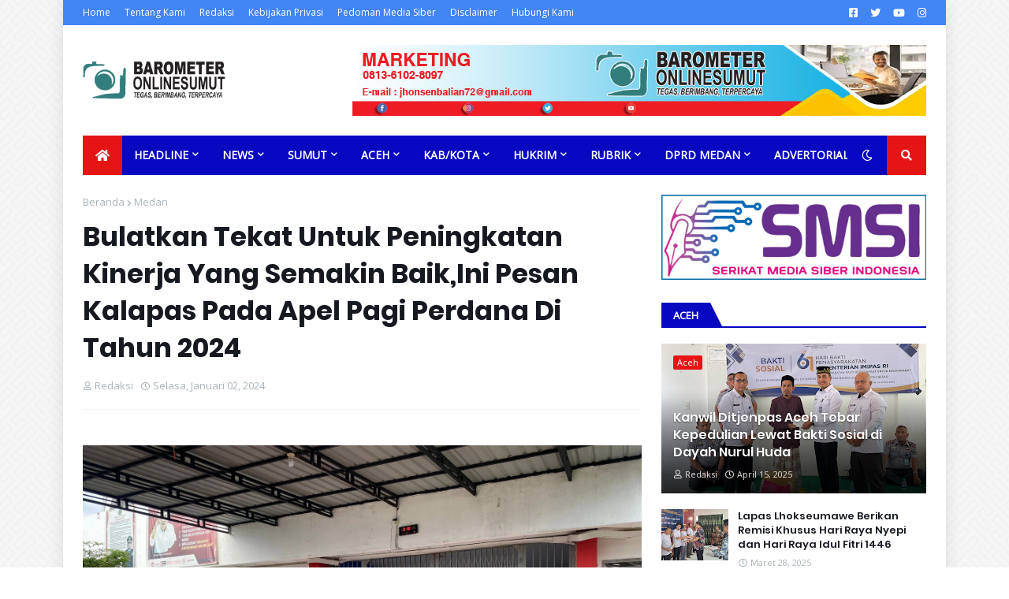

--- FILE ---
content_type: text/html; charset=utf-8
request_url: https://www.google.com/recaptcha/api2/aframe
body_size: 265
content:
<!DOCTYPE HTML><html><head><meta http-equiv="content-type" content="text/html; charset=UTF-8"></head><body><script nonce="yUdFokimwvUwCGDpt_dDww">/** Anti-fraud and anti-abuse applications only. See google.com/recaptcha */ try{var clients={'sodar':'https://pagead2.googlesyndication.com/pagead/sodar?'};window.addEventListener("message",function(a){try{if(a.source===window.parent){var b=JSON.parse(a.data);var c=clients[b['id']];if(c){var d=document.createElement('img');d.src=c+b['params']+'&rc='+(localStorage.getItem("rc::a")?sessionStorage.getItem("rc::b"):"");window.document.body.appendChild(d);sessionStorage.setItem("rc::e",parseInt(sessionStorage.getItem("rc::e")||0)+1);localStorage.setItem("rc::h",'1768789467988');}}}catch(b){}});window.parent.postMessage("_grecaptcha_ready", "*");}catch(b){}</script></body></html>